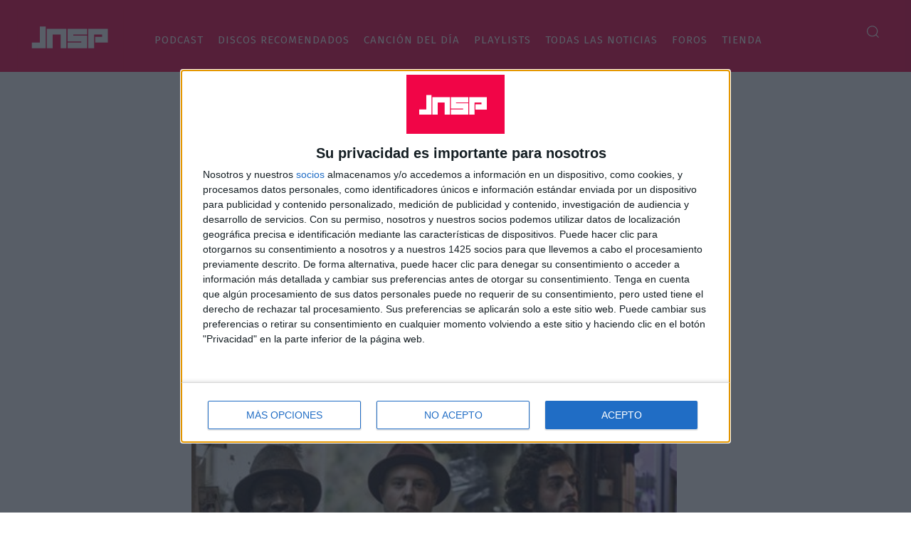

--- FILE ---
content_type: text/html; charset=UTF-8
request_url: https://jenesaispop.com/wp-admin/admin-ajax.php?td_theme_name=Newspaper&v=12.6.5
body_size: 44
content:
{"20874":191}

--- FILE ---
content_type: text/html; charset=utf-8
request_url: https://disqus.com/embed/comments/?base=default&f=jenesaispop&t_u=https%3A%2F%2Fjenesaispop.com%2F2009%2F08%2F12%2F20874%2Fafricanismo-hype-o-revolucion%2F&t_d=Africanismo%3A%20%C2%BFhype%20o%20(r)evoluci%C3%B3n%3F&t_t=Africanismo%3A%20%C2%BFhype%20o%20(r)evoluci%C3%B3n%3F&s_o=default
body_size: 6679
content:
<!DOCTYPE html>

<html lang="es_ES" dir="ltr" class="not-supported type-">

<head>
    <title>Comentarios de Disqus</title>

    
    <meta name="viewport" content="width=device-width, initial-scale=1, maximum-scale=1, user-scalable=no">
    <meta http-equiv="X-UA-Compatible" content="IE=edge"/>

    <style>
        .alert--warning {
            border-radius: 3px;
            padding: 10px 15px;
            margin-bottom: 10px;
            background-color: #FFE070;
            color: #A47703;
        }

        .alert--warning a,
        .alert--warning a:hover,
        .alert--warning strong {
            color: #A47703;
            font-weight: bold;
        }

        .alert--error p,
        .alert--warning p {
            margin-top: 5px;
            margin-bottom: 5px;
        }
        
        </style>
    
    <style>
        
        html, body {
            overflow-y: auto;
            height: 100%;
        }
        

        #error {
            display: none;
        }

        .clearfix:after {
            content: "";
            display: block;
            height: 0;
            clear: both;
            visibility: hidden;
        }

        
    </style>

</head>
<body>
    

    
    <div id="error" class="alert--error">
        <p>No se ha podido activar Disqus. Si eres moderador revisa nuestra <a href="https://docs.disqus.com/help/83/">guía de solución de problemas</a>. </p>
    </div>

    
    <script type="text/json" id="disqus-forumData">{"session":{"canModerate":false,"audienceSyncVerified":false,"canReply":true,"mustVerify":false,"recaptchaPublicKey":"6LfHFZceAAAAAIuuLSZamKv3WEAGGTgqB_E7G7f3","mustVerifyEmail":false},"forum":{"aetBannerConfirmation":null,"founder":"138073332","twitterName":"jenesaispop","commentsLinkOne":"1 Comentario","guidelines":null,"disableDisqusBrandingOnPolls":false,"commentsLinkZero":"0 Comentarios","disableDisqusBranding":false,"id":"jenesaispop","createdAt":"2015-01-05T05:15:41.263137","category":"Entertainment","aetBannerEnabled":false,"aetBannerTitle":null,"raw_guidelines":null,"initialCommentCount":null,"votingType":null,"daysUnapproveNewUsers":null,"installCompleted":true,"moderatorBadgeText":"","commentPolicyText":null,"aetEnabled":false,"channel":null,"sort":4,"description":"\u003cp>Actualidad musical independiente y noticias sobre cine, televisi\u00f3n, libros, c\u00f3mics...\u003c/p>","organizationHasBadges":true,"newPolicy":true,"raw_description":"Actualidad musical independiente y noticias sobre cine, televisi\u00f3n, libros, c\u00f3mics...","customFont":null,"language":"es_ES","adsReviewStatus":1,"commentsPlaceholderTextEmpty":null,"daysAlive":0,"forumCategory":{"date_added":"2016-01-28T01:54:31","id":4,"name":"Entertainment"},"linkColor":null,"colorScheme":"auto","pk":"3386776","commentsPlaceholderTextPopulated":null,"permissions":{},"commentPolicyLink":null,"aetBannerDescription":null,"favicon":{"permalink":"https://disqus.com/api/forums/favicons/jenesaispop.jpg","cache":"https://c.disquscdn.com/uploads/forums/338/6776/favicon.png"},"name":"jenesaispop","commentsLinkMultiple":"{num} Comentarios","settings":{"threadRatingsEnabled":false,"adsDRNativeEnabled":false,"behindClickEnabled":false,"disable3rdPartyTrackers":true,"adsVideoEnabled":false,"adsProductVideoEnabled":false,"adsPositionBottomEnabled":false,"ssoRequired":false,"contextualAiPollsEnabled":false,"unapproveLinks":false,"adsPositionRecommendationsEnabled":false,"adsEnabled":false,"adsProductLinksThumbnailsEnabled":false,"hasCustomAvatar":false,"organicDiscoveryEnabled":false,"adsProductDisplayEnabled":false,"adsProductLinksEnabled":false,"audienceSyncEnabled":false,"threadReactionsEnabled":false,"linkAffiliationEnabled":false,"adsPositionAiPollsEnabled":false,"disableSocialShare":false,"adsPositionTopEnabled":false,"adsProductStoriesEnabled":false,"sidebarEnabled":false,"adultContent":false,"allowAnonVotes":false,"gifPickerEnabled":true,"mustVerify":true,"badgesEnabled":false,"mustVerifyEmail":true,"allowAnonPost":true,"unapproveNewUsersEnabled":false,"mediaembedEnabled":true,"aiPollsEnabled":false,"userIdentityDisabled":false,"adsPositionPollEnabled":false,"discoveryLocked":false,"validateAllPosts":false,"adsSettingsLocked":false,"isVIP":false,"adsPositionInthreadEnabled":false},"organizationId":2487771,"typeface":"auto","url":"https://jenesaispop.com","daysThreadAlive":0,"avatar":{"small":{"permalink":"https://disqus.com/api/forums/avatars/jenesaispop.jpg?size=32","cache":"//a.disquscdn.com/1768293611/images/noavatar32.png"},"large":{"permalink":"https://disqus.com/api/forums/avatars/jenesaispop.jpg?size=92","cache":"//a.disquscdn.com/1768293611/images/noavatar92.png"}},"signedUrl":"https://disq.us/?url=https%3A%2F%2Fjenesaispop.com&key=EBqjoZIC30xzFmdp2UGK0A"}}</script>

    <div id="postCompatContainer"><div class="comment__wrapper"><div class="comment__name clearfix"><img class="comment__avatar" src="//a.disquscdn.com/1768293611/images/noavatar92.png" width="32" height="32" /><strong><a href="">dreambabydream</a></strong> &bull; Hace 16 años
        </div><div class="comment__content"><p>Es mentira, no hay africanismo. Es que hay 50000 grupos ahora y por pura estadistica algunos cargaran el vst de los tambores y ya esta.<br>Muchos grupos se lucen en plan rural-vuelta  a las cavernas tipo MGMT, y parece que si, pero en realidad es QUE NO.</p></div></div><div class="comment__wrapper"><div class="comment__name clearfix"><img class="comment__avatar" src="//a.disquscdn.com/1768293611/images/noavatar92.png" width="32" height="32" /><strong><a href="">javimetal</a></strong> &bull; Hace 16 años
        </div><div class="comment__content"><p>Particularmente, mi voto es 'hype', aunque me gusten mucho algunos de los discos que salen mencionados en el artículo. Me gustaría pensar que es una coincidencia espacio-temporal, pero creo que hay propuestas que, al salir a rebufo de otras, salen a flote, independientemente de la calidad, por lo favorable del contexto. Habrá que esperar unos años para ver si tiene evolución o no (o, por ejemplo, los segundos discos de Vampire Weekend y El Guincho -que ya les va tocando...-)</p></div></div><div class="comment__wrapper"><div class="comment__name clearfix"><img class="comment__avatar" src="//a.disquscdn.com/1768293611/images/noavatar92.png" width="32" height="32" /><strong><a href="">jnspnsndn</a></strong> &bull; Hace 16 años
        </div><div class="comment__content"><p>jejeje, hablar de influencia en el siglo 21 es algo raro, ya todos estamos conectados, creo que se han perdido las influencias porque ya no hay fronteras...algo así leí que dijo Tony Allen.</p></div></div><div class="comment__wrapper"><div class="comment__name clearfix"><img class="comment__avatar" src="//a.disquscdn.com/1768293611/images/noavatar92.png" width="32" height="32" /><strong><a href="">CICCONE YOUTH</a></strong> &bull; Hace 16 años
        </div><div class="comment__content"><p>Qué raro que Madonna todavia no se haya subido al carro de la mùsica africana... Eso si, en la pàgina web de I Am Because We Are existe un Malawi Media Player con mùsica tradicional de este pais. Cuidado Essau, como se entere de tu existencia...</p></div></div><div class="comment__wrapper"><div class="comment__name clearfix"><img class="comment__avatar" src="//a.disquscdn.com/1768293611/images/noavatar92.png" width="32" height="32" /><strong><a href="">unacancionhoy</a></strong> &bull; Hace 16 años
        </div><div class="comment__content"><p>Este rollo expoliación se ha dado mucho, pero estos indies lo están haciendo muy bien, ¿no?<br>Por cierto que chulo el blog de los del RDL</p></div></div><div class="comment__wrapper"><div class="comment__name clearfix"><img class="comment__avatar" src="//a.disquscdn.com/1768293611/images/noavatar92.png" width="32" height="32" /><strong><a href="">naide</a></strong> &bull; Hace 16 años
        </div><div class="comment__content"><p>Caniche, se agradecen tus artículos siempre, ques suelen estar bien documentados y "proponer" cosas. <br>Pero hay que reconocer que RisingSon se ha explicado más que bien. Es decir, que sin quitar mérito al artículo la cuestión sería plantearse si esto además de ser noticia, novedad, moda o lo que quieras, pues pueda ser, en fin ...revival hasta en las decadencias del género!!!</p></div></div><div class="comment__wrapper"><div class="comment__name clearfix"><img class="comment__avatar" src="//a.disquscdn.com/1768293611/images/noavatar92.png" width="32" height="32" /><strong><a href="">Peter Knife</a></strong> &bull; Hace 16 años
        </div><div class="comment__content"><p>Que gracioso, este mismo artículo cambiando los nombres de los artistas podria haberlo leido hace 20 años, cuando las incursiones africanas de gente como Paul Simon, Talking Heads (con o sin Brian Eno) o Peter Gabriel.</p></div></div><div class="comment__wrapper"><div class="comment__name clearfix"><img class="comment__avatar" src="//a.disquscdn.com/1768293611/images/noavatar92.png" width="32" height="32" /><strong><a href="">alexandra leaving</a></strong> &bull; Hace 16 años
        </div><div class="comment__content"><p>también hay algo de afrocaribeño en lo último de Jack Peñate (discazo!)</p></div></div><div class="comment__wrapper"><div class="comment__name clearfix"><img class="comment__avatar" src="//a.disquscdn.com/1768293611/images/noavatar92.png" width="32" height="32" /><strong><a href="">Superflicka</a></strong> &bull; Hace 16 años
        </div><div class="comment__content"><p>Ostras.</p><p>Cuando escribís artículos como este, me pongo a dudar de si todo es trabajo de documentación, o tremenda cultura musical que tenéis, y la verdad, es para quitarse el sombrero!!</p></div></div><div class="comment__wrapper"><div class="comment__name clearfix"><img class="comment__avatar" src="//a.disquscdn.com/1768293611/images/noavatar92.png" width="32" height="32" /><strong><a href="">antonio bret</a></strong> &bull; Hace 16 años
        </div><div class="comment__content"><p>caniche, excribir a lo mejor no, pero escribir... eso es otra cosa! ;)</p><p>no se, a mi me da que ahora a todo el mundo le gustaba de siempre la musica africana y que cuanto mola y que bien los negros con los tambores.</p></div></div><div class="comment__wrapper"><div class="comment__name clearfix"><img class="comment__avatar" src="//a.disquscdn.com/1768293611/images/noavatar92.png" width="32" height="32" /><strong><a href="">Caniche</a></strong> &bull; Hace 16 años
        </div><div class="comment__content"><p>Impresionante tu erudición, Risingson. Pero es que el post no habla exactamente de eso, ni del sello Real World de Peter Gabriel, ni de 'Graceland'... Habla de los grupos indie-pop-rock que suelen gustarnos por aquí. Y de The Very Best. Y de si esta supuesta fiebre es una moda pasajera, como tantas otras, o no.</p><p>Evidentemente, no es la primera vez que la cultura africana tiene presencia en la escena occidental, pero ni sabemos ni queremos ni podemos escribir un libro sobre el tema.</p><p>Una vez aclarado, te cedemos este espacio para que te explayes a placer, que igual descubres cosas a mucha gente interesada en este asunto.</p></div></div><div class="comment__wrapper"><div class="comment__name clearfix"><img class="comment__avatar" src="//a.disquscdn.com/1768293611/images/noavatar92.png" width="32" height="32" /><strong><a href="">Risingson</a></strong> &bull; Hace 16 años
        </div><div class="comment__content"><p>Por cierto, disculpen el spam ¿el Femi Kuti no sacó un par de discos con bastante bombo a finales de los 90? ¿Y Tony Allen no lleva como bastante tiempo en los 90 también haciendo cosas? De hecho ¿no es lo africano una de las bases de la escena londinense? ¿Y del chillout? ¿No estaban obsesionados Boozoo Bajou y Mo'Horizons con el tema? ¿No sacaron un disco entero de broken beat africanado como homenaje a Tony Allen llamado "Brotherhood" con temas de Cinematic Orchestra, Kirk DeGiorgio y demás? ¿ismael Lho? ¿Yossou N'dour? ¿Angelique Kidjo? ¿Talking Heads, Martha &amp; The Muffins? ¿Johnny Clegg &amp; Savuka?</p><p> ¿Vamos a olvidar concienzudamente que toda esa gente tuvo éxitos con ese tipo de temas?</p></div></div><div class="comment__wrapper"><div class="comment__name clearfix"><img class="comment__avatar" src="//a.disquscdn.com/1768293611/images/noavatar92.png" width="32" height="32" /><strong><a href="">Risingson</a></strong> &bull; Hace 16 años
        </div><div class="comment__content"><p>Y recupero el "Yeke Yeke" de Mori Kante como jitazo del pasado en este estilo.</p></div></div><div class="comment__wrapper"><div class="comment__name clearfix"><img class="comment__avatar" src="//a.disquscdn.com/1768293611/images/noavatar92.png" width="32" height="32" /><strong><a href="">Risingson</a></strong> &bull; Hace 16 años
        </div><div class="comment__content"><p>A mí me da que lo africano es muy distinto a lo caribeño de "El Guincho", que lo africano de vez en cuando asoma los jits y contagia cosas inesperadas (seguro que Emilio Aragón estuvo escuchando mil veces el "Graceland" de Paul Simon cuando compuso la sintonía de "La aldea del Arce"), y que no es nada nuevo: Bob Sinclar y Martin Solveig, entre otros, llevan mucho tiempo dando el coñazo con el tema (vendiendo cientos de recopilatorios), y el segundo de hecho tiene un buen puñado de jits explícitamente africanos, desde el mismo "Rocking Music" hasta el más obvio "Jealousy". Y de hecho Salif Keita, que ha colaborado con él, colaboró con medio mundo antes. Y no hablemos del auge del world music que causó Peter Gabriel, que teníamos africanadas hasta en la sopa.</p><p>Amos, que simplemente habéis prestado atención ahora XD</p></div></div><div class="comment__wrapper"><div class="comment__name clearfix"><img class="comment__avatar" src="//a.disquscdn.com/1768293611/images/noavatar92.png" width="32" height="32" /><strong><a href="">naide</a></strong> &bull; Hace 16 años
        </div><div class="comment__content"><p>muy interesante, pero a mí me suena que algo muy similar pasó en los últimos 80, ¿no?</p></div></div><div class="comment__wrapper"><div class="comment__name clearfix"><img class="comment__avatar" src="//a.disquscdn.com/1768293611/images/noavatar92.png" width="32" height="32" /><strong><a href="">una</a></strong> &bull; Hace 16 años
        </div><div class="comment__content"><p>Quiero pasar mis quince días de vacaciones abrazada al barbudito con camisa de cuadros de la foto</p></div></div><div class="comment__wrapper"><div class="comment__name clearfix"><img class="comment__avatar" src="//a.disquscdn.com/1768293611/images/noavatar92.png" width="32" height="32" /><strong><a href="">O&#39;Hette</a></strong> &bull; Hace 16 años
        </div><div class="comment__content"><p>Esta tendencia es a la música africana lo que las clases de yoga de centro cívico al budismo.</p></div></div><div class="comment__wrapper"><div class="comment__name clearfix"><img class="comment__avatar" src="//a.disquscdn.com/1768293611/images/noavatar92.png" width="32" height="32" /><strong><a href="">Caniche</a></strong> &bull; Hace 16 años
        </div><div class="comment__content"><p>emecé, me temo que no. A Mulatu Astatke sólo se le ha dedicado un volumen de la serie 'Ethiopiques', aunque sí es cierto que es el más conocido por su aparición en la BSO de 'Flores Rotas'.</p><p><a href="http://disq.us/url?url=http%3A%2F%2Fes.wikipedia.org%2Fwiki%2FEthiopiques%3AscKKj0w-JkrLCPEm6VwKlJk6YaE&amp;cuid=3386776" rel="nofollow noopener" target="_blank" title="http://es.wikipedia.org/wiki/Ethiopiques">http://es.wikipedia.org/wik...</a></p></div></div><div class="comment__wrapper"><div class="comment__name clearfix"><img class="comment__avatar" src="//a.disquscdn.com/1768293611/images/noavatar92.png" width="32" height="32" /><strong><a href="">ivan</a></strong> &bull; Hace 16 años
        </div><div class="comment__content"><p>Buen enfoque, prudente y mesurado, para un tema tan complicdo como este. Si me permitís, y porque creo que complementa bien este artículo y los links que ponéis, el pasado año se publicó un artículo sobre el tema en la revista Go Mag en el que un servidor entrevistaba a Dj Rupture, el dueño del sello Strut y al periodista Luis Lles. Podéis leer las entrevistas aquí <a href="http://disq.us/url?url=http%3A%2F%2Flaincreibleverdad.wordpress.com%2F2008%2F10%2F09%2Fhay-europeos-que-tienen-todas-las-reediciones-de-fela-kuti-pero-no-te-podrian-decir-ni-un-solo-nombre-de-una-banda-nigeriana-actual%2F%3AxSIP_EMW38UyGNkhFAAy7lLrOnQ&amp;cuid=3386776" rel="nofollow noopener" target="_blank" title="http://laincreibleverdad.wordpress.com/2008/10/09/hay-europeos-que-tienen-todas-las-reediciones-de-fela-kuti-pero-no-te-podrian-decir-ni-un-solo-nombre-de-una-banda-nigeriana-actual/">http://laincreibleverdad.wo...</a></p></div></div><div class="comment__wrapper"><div class="comment__name clearfix"><img class="comment__avatar" src="//a.disquscdn.com/1768293611/images/noavatar92.png" width="32" height="32" /><strong><a href="">BDF</a></strong> &bull; Hace 16 años
        </div><div class="comment__content"><p>Pues yo creo que los que salimos ganando somos nosotros, que de vez en cuando viene bien un soplo de aire fresco.</p></div></div><div class="comment__wrapper"><div class="comment__name clearfix"><img class="comment__avatar" src="//a.disquscdn.com/1768293611/images/noavatar92.png" width="32" height="32" /><strong><a href="">emecé</a></strong> &bull; Hace 16 años
        </div><div class="comment__content"><p>Ethopiques no son recopilaciones, son discos de un solo tipo, Mulatu Astatke, etíope claro, que es la hostia. Lo más grande. Y me ha sorprendido este artículo porque precisamente llevo toda la mañana escuchando al Astatke... mola :)</p></div></div><div class="comment__wrapper"><div class="comment__name clearfix"><img class="comment__avatar" src="//a.disquscdn.com/1768293611/images/noavatar92.png" width="32" height="32" /><strong><a href="">supervago</a></strong> &bull; Hace 16 años
        </div><div class="comment__content"><p>¡Vaya telita la canción de Mgarimbe del playlist! Acero pa los barcos...</p></div></div><div class="comment__wrapper"><div class="comment__name clearfix"><img class="comment__avatar" src="//a.disquscdn.com/1768293611/images/noavatar92.png" width="32" height="32" /><strong><a href="">Uno dos</a></strong> &bull; Hace 16 años
        </div><div class="comment__content"><p>Seun Kuti estuvo increible en Santander. Vaya bailes!</p></div></div><div class="comment__wrapper"><div class="comment__name clearfix"><img class="comment__avatar" src="//a.disquscdn.com/1768293611/images/noavatar92.png" width="32" height="32" /><strong><a href="">Patrullero</a></strong> &bull; Hace 16 años
        </div><div class="comment__content"><p>A mi todo esto me da un poco de miedo.<br>- Ni todo es tan "africano" como se dice (o lo es de postal)<br>- Y algo de negocio del colonizador blanco hay</p><p>Asi que no creo que se abran muchas puertas a los musicos africanos.</p><p>Aun asi, este verano Seun Kuti actuo en gratis en santander y la gente mas que contenta con el resultado.</p></div></div><div class="comment__wrapper"><div class="comment__name clearfix"><img class="comment__avatar" src="//a.disquscdn.com/1768293611/images/noavatar92.png" width="32" height="32" /><strong><a href="">Nabo</a></strong> &bull; Hace 16 años
        </div><div class="comment__content"><p>El single de The Very Best es la cancion del verano y una de las del año.<br>Por cierto, el disco se ha filtrado hace ya unos dias.<br>Yo todavia no le he pillado el punto a los Dirty Projectors, el disco no me gusta nada, pero la cancion con David Byrne me chifla</p></div></div></div>


    <div id="fixed-content"></div>

    
        <script type="text/javascript">
          var embedv2assets = window.document.createElement('script');
          embedv2assets.src = 'https://c.disquscdn.com/embedv2/latest/embedv2.js';
          embedv2assets.async = true;

          window.document.body.appendChild(embedv2assets);
        </script>
    



    
</body>
</html>
